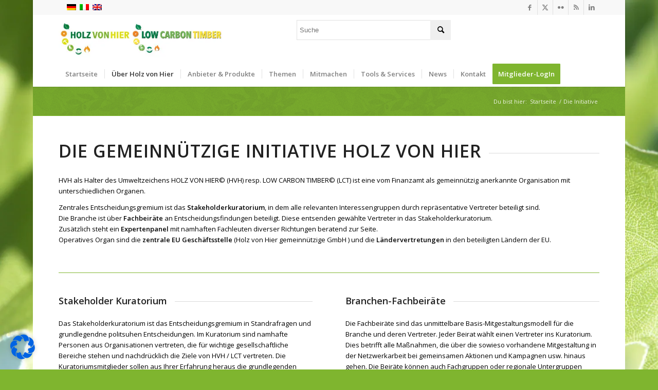

--- FILE ---
content_type: text/css
request_url: https://www.holz-von-hier.eu/wp-content/uploads/dynamic_avia/avia_posts_css/post-261.css?ver=ver-1768471562
body_size: 3303
content:
.flex_column.av-3xamd-49466e75ed9872779331660dcda25487{
border-radius:0px 0px 0px 0px;
padding:0px 0px 0px 0px;
}

#top .av-special-heading.av-l8cyi2qq-038375b65d46cbb9ec3c72a0691cc805{
padding-bottom:10px;
}
body .av-special-heading.av-l8cyi2qq-038375b65d46cbb9ec3c72a0691cc805 .av-special-heading-tag .heading-char{
font-size:25px;
}
.av-special-heading.av-l8cyi2qq-038375b65d46cbb9ec3c72a0691cc805 .av-subheading{
font-size:15px;
}

.flex_column.av-yeytp-b3ae1a2e4d196d7caf85742a5bd82894{
border-radius:0px 0px 0px 0px;
padding:0px 0px 0px 0px;
}

#top .av-special-heading.av-8p29h-580975ae91a451044a5eef4f2895b35b{
padding-bottom:10px;
}
body .av-special-heading.av-8p29h-580975ae91a451044a5eef4f2895b35b .av-special-heading-tag .heading-char{
font-size:25px;
}
.av-special-heading.av-8p29h-580975ae91a451044a5eef4f2895b35b .av-subheading{
font-size:15px;
}

.flex_column.av-olc45-8bf548b13fe82d9b05ed29085cf660dd{
border-radius:0px 0px 0px 0px;
padding:0px 0px 0px 0px;
}

#top .av-special-heading.av-l8dc4oon-9f49e8f1a09f101986b4f1760e9d0bce{
padding-bottom:10px;
}
body .av-special-heading.av-l8dc4oon-9f49e8f1a09f101986b4f1760e9d0bce .av-special-heading-tag .heading-char{
font-size:25px;
}
.av-special-heading.av-l8dc4oon-9f49e8f1a09f101986b4f1760e9d0bce .av-subheading{
font-size:15px;
}

.flex_column.av-lqjhx-a073c1fac22c6c1be4ff98721d601027{
border-radius:0px 0px 0px 0px;
padding:0px 0px 0px 0px;
}

#top .av-special-heading.av-9pvvp-80d752d7906c358d09feab04588e913d{
padding-bottom:10px;
}
body .av-special-heading.av-9pvvp-80d752d7906c358d09feab04588e913d .av-special-heading-tag .heading-char{
font-size:25px;
}
.av-special-heading.av-9pvvp-80d752d7906c358d09feab04588e913d .av-subheading{
font-size:15px;
}

.flex_column.av-f635h-41a17ed1c1362fcf491cd93ecf5e5cdf{
border-radius:0px 0px 0px 0px;
padding:0px 0px 0px 0px;
}

.flex_column.av-f635h-41a17ed1c1362fcf491cd93ecf5e5cdf{
border-radius:0px 0px 0px 0px;
padding:0px 0px 0px 0px;
}

#top .av-special-heading.av-l8dc51xt-15769fbd021b84a85081a3093e50562f{
padding-bottom:10px;
}
body .av-special-heading.av-l8dc51xt-15769fbd021b84a85081a3093e50562f .av-special-heading-tag .heading-char{
font-size:25px;
}
.av-special-heading.av-l8dc51xt-15769fbd021b84a85081a3093e50562f .av-subheading{
font-size:15px;
}

.flex_column.av-f635h-c3cb72334621dbe9a9bdbd11de7307e0{
border-radius:0px 0px 0px 0px;
padding:0px 0px 0px 0px;
}

.flex_column.av-f635h-c3cb72334621dbe9a9bdbd11de7307e0{
border-radius:0px 0px 0px 0px;
padding:0px 0px 0px 0px;
}

#top .av-special-heading.av-l8dc56zy-e5a485a727b723724ff6dd2ac94ec462{
padding-bottom:10px;
}
body .av-special-heading.av-l8dc56zy-e5a485a727b723724ff6dd2ac94ec462 .av-special-heading-tag .heading-char{
font-size:25px;
}
.av-special-heading.av-l8dc56zy-e5a485a727b723724ff6dd2ac94ec462 .av-subheading{
font-size:15px;
}

#top .av-special-heading.av-l8dc5cb8-e9dafa1e4b57adda9eac865404591523{
padding-bottom:10px;
}
body .av-special-heading.av-l8dc5cb8-e9dafa1e4b57adda9eac865404591523 .av-special-heading-tag .heading-char{
font-size:25px;
}
.av-special-heading.av-l8dc5cb8-e9dafa1e4b57adda9eac865404591523 .av-subheading{
font-size:15px;
}

#top .av-special-heading.av-l8dc5huw-8cc565dc835fc294723220e654a21f26{
padding-bottom:10px;
}
body .av-special-heading.av-l8dc5huw-8cc565dc835fc294723220e654a21f26 .av-special-heading-tag .heading-char{
font-size:25px;
}
.av-special-heading.av-l8dc5huw-8cc565dc835fc294723220e654a21f26 .av-subheading{
font-size:15px;
}

